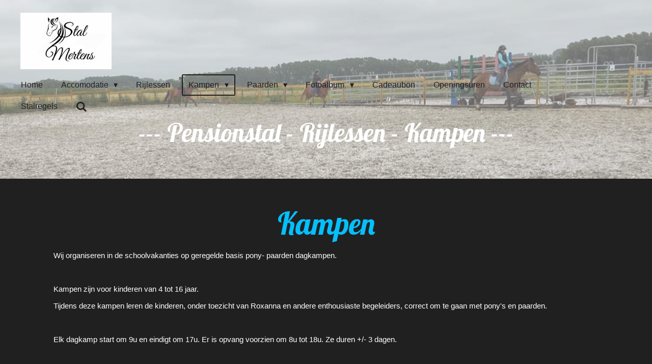

--- FILE ---
content_type: text/html; charset=UTF-8
request_url: https://www.stalmertens.be/kampen
body_size: 11817
content:
<!DOCTYPE html>
<html lang="nl-BE">
    <head>
        <meta http-equiv="Content-Type" content="text/html; charset=utf-8">
        <meta name="viewport" content="width=device-width, initial-scale=1.0, maximum-scale=5.0">
        <meta http-equiv="X-UA-Compatible" content="IE=edge">
        <link rel="canonical" href="https://www.stalmertens.be/kampen">
        <meta property="og:title" content="Kampen | stal mertens">
        <meta property="og:url" content="https://www.stalmertens.be/kampen">
        <base href="https://www.stalmertens.be/">
        <meta name="description" property="og:description" content="">
                <script nonce="1204c1f4a2e5d4e0a83a4418b8eeb614">
            
            window.JOUWWEB = window.JOUWWEB || {};
            window.JOUWWEB.application = window.JOUWWEB.application || {};
            window.JOUWWEB.application = {"backends":[{"domain":"jouwweb.nl","freeDomain":"jouwweb.site"},{"domain":"webador.com","freeDomain":"webadorsite.com"},{"domain":"webador.de","freeDomain":"webadorsite.com"},{"domain":"webador.fr","freeDomain":"webadorsite.com"},{"domain":"webador.es","freeDomain":"webadorsite.com"},{"domain":"webador.it","freeDomain":"webadorsite.com"},{"domain":"jouwweb.be","freeDomain":"jouwweb.site"},{"domain":"webador.ie","freeDomain":"webadorsite.com"},{"domain":"webador.co.uk","freeDomain":"webadorsite.com"},{"domain":"webador.at","freeDomain":"webadorsite.com"},{"domain":"webador.be","freeDomain":"webadorsite.com"},{"domain":"webador.ch","freeDomain":"webadorsite.com"},{"domain":"webador.ch","freeDomain":"webadorsite.com"},{"domain":"webador.mx","freeDomain":"webadorsite.com"},{"domain":"webador.com","freeDomain":"webadorsite.com"},{"domain":"webador.dk","freeDomain":"webadorsite.com"},{"domain":"webador.se","freeDomain":"webadorsite.com"},{"domain":"webador.no","freeDomain":"webadorsite.com"},{"domain":"webador.fi","freeDomain":"webadorsite.com"},{"domain":"webador.ca","freeDomain":"webadorsite.com"},{"domain":"webador.ca","freeDomain":"webadorsite.com"},{"domain":"webador.pl","freeDomain":"webadorsite.com"},{"domain":"webador.com.au","freeDomain":"webadorsite.com"},{"domain":"webador.nz","freeDomain":"webadorsite.com"}],"editorLocale":"nl-BE","editorTimezone":"Europe\/Brussels","editorLanguage":"nl","analytics4TrackingId":"G-E6PZPGE4QM","analyticsDimensions":[],"backendDomain":"www.jouwweb.nl","backendShortDomain":"jouwweb.nl","backendKey":"jouwweb-nl","freeWebsiteDomain":"jouwweb.site","noSsl":false,"build":{"reference":"e44b7a5"},"linkHostnames":["www.jouwweb.nl","www.webador.com","www.webador.de","www.webador.fr","www.webador.es","www.webador.it","www.jouwweb.be","www.webador.ie","www.webador.co.uk","www.webador.at","www.webador.be","www.webador.ch","fr.webador.ch","www.webador.mx","es.webador.com","www.webador.dk","www.webador.se","www.webador.no","www.webador.fi","www.webador.ca","fr.webador.ca","www.webador.pl","www.webador.com.au","www.webador.nz"],"assetsUrl":"https:\/\/assets.jwwb.nl","loginUrl":"https:\/\/www.jouwweb.nl\/inloggen","publishUrl":"https:\/\/www.jouwweb.nl\/v2\/website\/5428672\/publish-proxy","adminUserOrIp":false,"pricing":{"plans":{"lite":{"amount":"700","currency":"EUR"},"pro":{"amount":"1200","currency":"EUR"},"business":{"amount":"2400","currency":"EUR"}},"yearlyDiscount":{"price":{"amount":"0","currency":"EUR"},"ratio":0,"percent":"0%","discountPrice":{"amount":"0","currency":"EUR"},"termPricePerMonth":{"amount":"0","currency":"EUR"},"termPricePerYear":{"amount":"0","currency":"EUR"}}},"hcUrl":{"add-product-variants":"https:\/\/help.jouwweb.nl\/hc\/nl\/articles\/28594307773201","basic-vs-advanced-shipping":"https:\/\/help.jouwweb.nl\/hc\/nl\/articles\/28594268794257","html-in-head":"https:\/\/help.jouwweb.nl\/hc\/nl\/articles\/28594336422545","link-domain-name":"https:\/\/help.jouwweb.nl\/hc\/nl\/articles\/28594325307409","optimize-for-mobile":"https:\/\/help.jouwweb.nl\/hc\/nl\/articles\/28594312927121","seo":"https:\/\/help.jouwweb.nl\/hc\/nl\/sections\/28507243966737","transfer-domain-name":"https:\/\/help.jouwweb.nl\/hc\/nl\/articles\/28594325232657","website-not-secure":"https:\/\/help.jouwweb.nl\/hc\/nl\/articles\/28594252935825"}};
            window.JOUWWEB.brand = {"type":"jouwweb","name":"JouwWeb","domain":"JouwWeb.nl","supportEmail":"support@jouwweb.nl"};
                    
                window.JOUWWEB = window.JOUWWEB || {};
                window.JOUWWEB.websiteRendering = {"locale":"nl-BE","timezone":"Europe\/Brussels","routes":{"api\/upload\/product-field":"\/_api\/upload\/product-field","checkout\/cart":"\/winkelwagen","payment":"\/bestelling-afronden\/:publicOrderId","payment\/forward":"\/bestelling-afronden\/:publicOrderId\/forward","public-order":"\/bestelling\/:publicOrderId","checkout\/authorize":"\/winkelwagen\/authorize\/:gateway","wishlist":"\/verlanglijst"}};
                                                    window.JOUWWEB.website = {"id":5428672,"locale":"nl-BE","enabled":true,"title":"stal mertens","hasTitle":true,"roleOfLoggedInUser":null,"ownerLocale":"nl-BE","plan":"pro","freeWebsiteDomain":"jouwweb.site","backendKey":"jouwweb-be","currency":"EUR","defaultLocale":"nl-BE","url":"https:\/\/www.stalmertens.be\/","homepageSegmentId":23008446,"category":"website","isOffline":false,"isPublished":true,"locales":["nl-BE"],"allowed":{"ads":false,"credits":true,"externalLinks":true,"slideshow":true,"customDefaultSlideshow":true,"hostedAlbums":true,"moderators":true,"mailboxQuota":1,"statisticsVisitors":true,"statisticsDetailed":true,"statisticsMonths":1,"favicon":true,"password":true,"freeDomains":0,"freeMailAccounts":1,"canUseLanguages":false,"fileUpload":true,"legacyFontSize":false,"webshop":true,"products":10,"imageText":false,"search":true,"audioUpload":true,"videoUpload":0,"allowDangerousForms":false,"allowHtmlCode":true,"mobileBar":true,"sidebar":false,"poll":false,"allowCustomForms":true,"allowBusinessListing":true,"allowCustomAnalytics":true,"allowAccountingLink":true,"digitalProducts":false,"sitemapElement":false},"mobileBar":{"enabled":false,"theme":"accent","email":{"active":true},"location":{"active":true},"phone":{"active":true},"whatsapp":{"active":false},"social":{"active":false,"network":"facebook"}},"webshop":{"enabled":false,"currency":"EUR","taxEnabled":false,"taxInclusive":true,"vatDisclaimerVisible":false,"orderNotice":null,"orderConfirmation":null,"freeShipping":false,"freeShippingAmount":"0.00","shippingDisclaimerVisible":false,"pickupAllowed":false,"couponAllowed":false,"detailsPageAvailable":true,"socialMediaVisible":false,"termsPage":null,"termsPageUrl":null,"extraTerms":null,"pricingVisible":true,"orderButtonVisible":true,"shippingAdvanced":false,"shippingAdvancedBackEnd":false,"soldOutVisible":true,"backInStockNotificationEnabled":true,"canAddProducts":true,"nextOrderNumber":1,"allowedServicePoints":[],"sendcloudConfigured":false,"sendcloudFallbackPublicKey":"a3d50033a59b4a598f1d7ce7e72aafdf","taxExemptionAllowed":true,"invoiceComment":null,"emptyCartVisible":true,"minimumOrderPrice":null,"productNumbersEnabled":false,"wishlistEnabled":true,"hideTaxOnCart":false},"isTreatedAsWebshop":false};                            window.JOUWWEB.cart = {"products":[],"coupon":null,"shippingCountryCode":null,"shippingChoice":null,"breakdown":[]};                            window.JOUWWEB.scripts = ["website-rendering\/slideshow"];                        window.parent.JOUWWEB.colorPalette = window.JOUWWEB.colorPalette;
        </script>
                <title>Kampen | stal mertens</title>
                                                                            <meta property="og:image" content="https&#x3A;&#x2F;&#x2F;primary.jwwb.nl&#x2F;public&#x2F;w&#x2F;n&#x2F;d&#x2F;temp-fuaybfkhksitahqknrsd&#x2F;kamp-2024-high.jpg">
                                    <meta name="twitter:card" content="summary_large_image">
                        <meta property="twitter:image" content="https&#x3A;&#x2F;&#x2F;primary.jwwb.nl&#x2F;public&#x2F;w&#x2F;n&#x2F;d&#x2F;temp-fuaybfkhksitahqknrsd&#x2F;kamp-2024-high.jpg">
                                                    <script src="https://plausible.io/js/script.manual.js" nonce="1204c1f4a2e5d4e0a83a4418b8eeb614" data-turbo-track="reload" defer data-domain="shard22.jouwweb.nl"></script>
<link rel="stylesheet" type="text/css" href="https://gfonts.jwwb.nl/css?display=fallback&amp;family=Lobster%3A400%2C700%2C400italic%2C700italic" nonce="1204c1f4a2e5d4e0a83a4418b8eeb614" data-turbo-track="dynamic">
<script src="https://assets.jwwb.nl/assets/build/website-rendering/nl-BE.js?bust=d3785ddf4b6b2d1fb1dc" nonce="1204c1f4a2e5d4e0a83a4418b8eeb614" data-turbo-track="reload" defer></script>
<script src="https://assets.jwwb.nl/assets/website-rendering/runtime.7bcdd12db7efaf1559ed.js?bust=985bd64258fe2552f2b6" nonce="1204c1f4a2e5d4e0a83a4418b8eeb614" data-turbo-track="reload" defer></script>
<script src="https://assets.jwwb.nl/assets/website-rendering/103.3d75ec3708e54af67f50.js?bust=cb0aa3c978e146edbd0d" nonce="1204c1f4a2e5d4e0a83a4418b8eeb614" data-turbo-track="reload" defer></script>
<script src="https://assets.jwwb.nl/assets/website-rendering/main.c8d709f695c55a6d5f43.js?bust=168746e4336bdbd95d32" nonce="1204c1f4a2e5d4e0a83a4418b8eeb614" data-turbo-track="reload" defer></script>
<link rel="preload" href="https://assets.jwwb.nl/assets/website-rendering/styles.f78188d346eb1faf64a5.css?bust=7a6e6f2cb6becdc09bb5" as="style">
<link rel="preload" href="https://assets.jwwb.nl/assets/website-rendering/fonts/icons-website-rendering/font/website-rendering.woff2?bust=bd2797014f9452dadc8e" as="font" crossorigin>
<link rel="preconnect" href="https://gfonts.jwwb.nl">
<link rel="stylesheet" type="text/css" href="https://assets.jwwb.nl/assets/website-rendering/styles.f78188d346eb1faf64a5.css?bust=7a6e6f2cb6becdc09bb5" nonce="1204c1f4a2e5d4e0a83a4418b8eeb614" data-turbo-track="dynamic">
<link rel="preconnect" href="https://assets.jwwb.nl">
<link rel="stylesheet" type="text/css" href="https://primary.jwwb.nl/public/w/n/d/temp-fuaybfkhksitahqknrsd/style.css?bust=1761388443" nonce="1204c1f4a2e5d4e0a83a4418b8eeb614" data-turbo-track="dynamic">    </head>
    <body
        id="top"
        class="jw-is-slideshow jw-header-is-image jw-is-segment-page jw-is-frontend jw-is-no-sidebar jw-is-no-messagebar jw-is-no-touch-device jw-is-no-mobile"
                                    data-jouwweb-page="23010071"
                                                data-jouwweb-segment-id="23010071"
                                                data-jouwweb-segment-type="page"
                                                data-template-threshold="960"
                                                data-template-name="concert-banner&#x7C;plant"
                            itemscope
        itemtype="https://schema.org/WebPage"
    >
                                    <meta itemprop="url" content="https://www.stalmertens.be/kampen">
        <div class="jw-background"></div>
        <div class="jw-body">
            <div class="jw-mobile-menu jw-mobile-is-logo js-mobile-menu">
            <button
            type="button"
            class="jw-mobile-menu__button jw-mobile-search-button"
            aria-label="Zoek binnen website"
        >
            <span class="jw-icon-search"></span>
        </button>
        <div class="jw-mobile-header jw-mobile-header--image">
        <a            class="jw-mobile-header-content"
                            href="/"
                        >
                            <img class="jw-mobile-logo jw-mobile-logo--landscape" src="https://primary.jwwb.nl/public/w/n/d/temp-fuaybfkhksitahqknrsd/image-high.png?enable-io=true&amp;enable=upscale&amp;height=70" srcset="https://primary.jwwb.nl/public/w/n/d/temp-fuaybfkhksitahqknrsd/image-high.png?enable-io=true&amp;enable=upscale&amp;height=70 1x, https://primary.jwwb.nl/public/w/n/d/temp-fuaybfkhksitahqknrsd/image-high.png?enable-io=true&amp;enable=upscale&amp;height=140&amp;quality=70 2x" alt="stal mertens" title="stal mertens">                                </a>
    </div>

    
            <button
            type="button"
            class="jw-mobile-menu__button jw-mobile-toggle"
            aria-label="Open / sluit menu"
        >
            <span class="jw-icon-burger"></span>
        </button>
    </div>
    <div class="jw-mobile-menu-search jw-mobile-menu-search--hidden">
        <form
            action="/zoeken"
            method="get"
            class="jw-mobile-menu-search__box"
        >
            <input
                type="text"
                name="q"
                value=""
                placeholder="Zoeken..."
                class="jw-mobile-menu-search__input"
            >
            <button type="submit" class="jw-btn jw-btn--style-flat jw-mobile-menu-search__button">
                <span class="website-rendering-icon-search"></span>
            </button>
            <button type="button" class="jw-btn jw-btn--style-flat jw-mobile-menu-search__button js-cancel-search">
                <span class="website-rendering-icon-cancel"></span>
            </button>
        </form>
    </div>
            <header class="header-wrap js-topbar-content-container js-fixed-header-container">
        <div class="header-wrap__inner">
        <div class="header">
            <div class="jw-header-logo">
            <div
    id="jw-header-image-container"
    class="jw-header jw-header-image jw-header-image-toggle"
    style="flex-basis: 179px; max-width: 179px; flex-shrink: 1;"
>
            <a href="/">
        <img id="jw-header-image" data-image-id="130056085" srcset="https://primary.jwwb.nl/public/w/n/d/temp-fuaybfkhksitahqknrsd/image-high.png?enable-io=true&amp;width=179 179w, https://primary.jwwb.nl/public/w/n/d/temp-fuaybfkhksitahqknrsd/image-high.png?enable-io=true&amp;width=358 358w" class="jw-header-image" title="stal mertens" style="" sizes="179px" width="179" height="111" intrinsicsize="179.00 x 111.00" alt="stal mertens">                </a>
    </div>
        <div
    class="jw-header jw-header-title-container jw-header-text jw-header-text-toggle"
    data-stylable="true"
>
    <a        id="jw-header-title"
        class="jw-header-title"
                    href="/"
            >
        stal mertens    </a>
</div>
</div>
        </div>
        <nav class="menu jw-menu-copy">
            <ul
    id="jw-menu"
    class="jw-menu jw-menu-horizontal"
            >
            <li
    class="jw-menu-item"
>
        <a        class="jw-menu-link"
        href="/"                                            data-page-link-id="23008446"
                            >
                <span class="">
            Home        </span>
            </a>
                </li>
            <li
    class="jw-menu-item jw-menu-has-submenu"
>
        <a        class="jw-menu-link"
        href="/accomodatie"                                            data-page-link-id="23010068"
                            >
                <span class="">
            Accomodatie        </span>
                    <span class="jw-arrow jw-arrow-toplevel"></span>
            </a>
                    <ul
            class="jw-submenu"
                    >
                            <li
    class="jw-menu-item"
>
        <a        class="jw-menu-link"
        href="/accomodatie/stallen"                                            data-page-link-id="23010242"
                            >
                <span class="">
            Stallen        </span>
            </a>
                </li>
                            <li
    class="jw-menu-item"
>
        <a        class="jw-menu-link"
        href="/accomodatie/piste"                                            data-page-link-id="23010245"
                            >
                <span class="">
            Piste        </span>
            </a>
                </li>
                            <li
    class="jw-menu-item"
>
        <a        class="jw-menu-link"
        href="/accomodatie/weides"                                            data-page-link-id="23010247"
                            >
                <span class="">
            Weides        </span>
            </a>
                </li>
                            <li
    class="jw-menu-item"
>
        <a        class="jw-menu-link"
        href="/accomodatie/paddock-longeerpiste"                                            data-page-link-id="23010252"
                            >
                <span class="">
            Paddock / Longeerpiste        </span>
            </a>
                </li>
                            <li
    class="jw-menu-item"
>
        <a        class="jw-menu-link"
        href="/accomodatie/wasplaats-buiten"                                            data-page-link-id="23010249"
                            >
                <span class="">
            Wasplaats buiten        </span>
            </a>
                </li>
                            <li
    class="jw-menu-item"
>
        <a        class="jw-menu-link"
        href="/accomodatie/wasplaats-binnen"                                            data-page-link-id="23010256"
                            >
                <span class="">
            Wasplaats binnen        </span>
            </a>
                </li>
                    </ul>
        </li>
            <li
    class="jw-menu-item"
>
        <a        class="jw-menu-link"
        href="/rijlessen"                                            data-page-link-id="23010069"
                            >
                <span class="">
            Rijlessen        </span>
            </a>
                </li>
            <li
    class="jw-menu-item jw-menu-has-submenu jw-menu-is-active"
>
        <a        class="jw-menu-link js-active-menu-item"
        href="/kampen"                                            data-page-link-id="23010071"
                            >
                <span class="">
            Kampen        </span>
                    <span class="jw-arrow jw-arrow-toplevel"></span>
            </a>
                    <ul
            class="jw-submenu"
                    >
                            <li
    class="jw-menu-item"
>
        <a        class="jw-menu-link"
        href="/kampen/datum-kampen-prijzen"                                            data-page-link-id="23012439"
                            >
                <span class="">
            Datum kampen + prijzen        </span>
            </a>
                </li>
                            <li
    class="jw-menu-item"
>
        <a        class="jw-menu-link"
        href="/kampen/inschrijvingsformulier"                                            data-page-link-id="23012888"
                            >
                <span class="">
            Inschrijvingsformulier        </span>
            </a>
                </li>
                    </ul>
        </li>
            <li
    class="jw-menu-item jw-menu-has-submenu"
>
        <a        class="jw-menu-link"
        href="/paarden"                                            data-page-link-id="23010073"
                            >
                <span class="">
            Paarden        </span>
                    <span class="jw-arrow jw-arrow-toplevel"></span>
            </a>
                    <ul
            class="jw-submenu"
                    >
                            <li
    class="jw-menu-item"
>
        <a        class="jw-menu-link"
        href="/paarden/utopia-m-1"                                            data-page-link-id="23011092"
                            >
                <span class="">
            Utopia M.        </span>
            </a>
                </li>
                            <li
    class="jw-menu-item"
>
        <a        class="jw-menu-link"
        href="/paarden/el-equador"                                            data-page-link-id="23011096"
                            >
                <span class="">
            El Equador        </span>
            </a>
                </li>
                            <li
    class="jw-menu-item"
>
        <a        class="jw-menu-link"
        href="/paarden/akandy"                                            data-page-link-id="23011167"
                            >
                <span class="">
            Akandy        </span>
            </a>
                </li>
                            <li
    class="jw-menu-item"
>
        <a        class="jw-menu-link"
        href="/paarden/lotus"                                            data-page-link-id="23011100"
                            >
                <span class="">
            Lotus        </span>
            </a>
                </li>
                            <li
    class="jw-menu-item"
>
        <a        class="jw-menu-link"
        href="/paarden/black-beauty"                                            data-page-link-id="23011105"
                            >
                <span class="">
            Black Beauty        </span>
            </a>
                </li>
                            <li
    class="jw-menu-item"
>
        <a        class="jw-menu-link"
        href="/paarden/farewell"                                            data-page-link-id="23011115"
                            >
                <span class="">
            Farewell        </span>
            </a>
                </li>
                            <li
    class="jw-menu-item"
>
        <a        class="jw-menu-link"
        href="/paarden/galicia-shadow"                                            data-page-link-id="23011123"
                            >
                <span class="">
            Galicia Shadow        </span>
            </a>
                </li>
                            <li
    class="jw-menu-item"
>
        <a        class="jw-menu-link"
        href="/paarden/broadway-delo"                                            data-page-link-id="23011124"
                            >
                <span class="">
            Broadway Delo        </span>
            </a>
                </li>
                            <li
    class="jw-menu-item"
>
        <a        class="jw-menu-link"
        href="/paarden/magnificent-nugget"                                            data-page-link-id="23011131"
                            >
                <span class="">
            Magnificent Nugget        </span>
            </a>
                </li>
                            <li
    class="jw-menu-item"
>
        <a        class="jw-menu-link"
        href="/paarden/triton-ii"                                            data-page-link-id="23011128"
                            >
                <span class="">
            Triton II        </span>
            </a>
                </li>
                            <li
    class="jw-menu-item"
>
        <a        class="jw-menu-link"
        href="/paarden/ozzy"                                            data-page-link-id="23011132"
                            >
                <span class="">
            Ozzy        </span>
            </a>
                </li>
                            <li
    class="jw-menu-item"
>
        <a        class="jw-menu-link"
        href="/paarden/mora"                                            data-page-link-id="23011135"
                            >
                <span class="">
            Mora        </span>
            </a>
                </li>
                            <li
    class="jw-menu-item"
>
        <a        class="jw-menu-link"
        href="/paarden/cavallina"                                            data-page-link-id="23011138"
                            >
                <span class="">
            Cavallina        </span>
            </a>
                </li>
                            <li
    class="jw-menu-item"
>
        <a        class="jw-menu-link"
        href="/paarden/la-primavera"                                            data-page-link-id="23011137"
                            >
                <span class="">
            La Primavera        </span>
            </a>
                </li>
                            <li
    class="jw-menu-item"
>
        <a        class="jw-menu-link"
        href="/paarden/portofina"                                            data-page-link-id="23011139"
                            >
                <span class="">
            Portofina        </span>
            </a>
                </li>
                            <li
    class="jw-menu-item"
>
        <a        class="jw-menu-link"
        href="/paarden/valtellina"                                            data-page-link-id="23011142"
                            >
                <span class="">
            Valtellina        </span>
            </a>
                </li>
                            <li
    class="jw-menu-item"
>
        <a        class="jw-menu-link"
        href="/paarden/pennsylvania"                                            data-page-link-id="23011146"
                            >
                <span class="">
            Pennsylvania        </span>
            </a>
                </li>
                            <li
    class="jw-menu-item"
>
        <a        class="jw-menu-link"
        href="/paarden/tommy"                                            data-page-link-id="26854825"
                            >
                <span class="">
            Tommy        </span>
            </a>
                </li>
                            <li
    class="jw-menu-item"
>
        <a        class="jw-menu-link"
        href="/paarden/caractacus"                                            data-page-link-id="26854830"
                            >
                <span class="">
            Caractacus        </span>
            </a>
                </li>
                            <li
    class="jw-menu-item"
>
        <a        class="jw-menu-link"
        href="/paarden/hengelhoef-star"                                            data-page-link-id="30151587"
                            >
                <span class="">
            Hengelhoef Star        </span>
            </a>
                </li>
                    </ul>
        </li>
            <li
    class="jw-menu-item jw-menu-has-submenu"
>
        <a        class="jw-menu-link"
        href="/fotoalbum"                                            data-page-link-id="23010078"
                            >
                <span class="">
            Fotoalbum        </span>
                    <span class="jw-arrow jw-arrow-toplevel"></span>
            </a>
                    <ul
            class="jw-submenu"
                    >
                            <li
    class="jw-menu-item"
>
        <a        class="jw-menu-link"
        href="/fotoalbum/winterbeelden"                                            data-page-link-id="23011401"
                            >
                <span class="">
            Winterbeelden        </span>
            </a>
                </li>
                            <li
    class="jw-menu-item"
>
        <a        class="jw-menu-link"
        href="/fotoalbum/springles"                                            data-page-link-id="23011402"
                            >
                <span class="">
            Springles        </span>
            </a>
                </li>
                            <li
    class="jw-menu-item"
>
        <a        class="jw-menu-link"
        href="/fotoalbum/zomerkamp-2021"                                            data-page-link-id="23011409"
                            >
                <span class="">
            Zomerkamp 2021        </span>
            </a>
                </li>
                            <li
    class="jw-menu-item"
>
        <a        class="jw-menu-link"
        href="/fotoalbum/zomerkamp-2022"                                            data-page-link-id="23011416"
                            >
                <span class="">
            Zomerkamp 2022        </span>
            </a>
                </li>
                            <li
    class="jw-menu-item"
>
        <a        class="jw-menu-link"
        href="/fotoalbum/zomerkamp-2023"                                            data-page-link-id="23011422"
                            >
                <span class="">
            Zomerkamp 2023        </span>
            </a>
                </li>
                            <li
    class="jw-menu-item"
>
        <a        class="jw-menu-link"
        href="/fotoalbum/zomerkamp-2024"                                            data-page-link-id="23011424"
                            >
                <span class="">
            Zomerkamp 2024        </span>
            </a>
                </li>
                            <li
    class="jw-menu-item"
>
        <a        class="jw-menu-link"
        href="/fotoalbum/springstage-2024"                                            data-page-link-id="23011434"
                            >
                <span class="">
            Springstage 2024        </span>
            </a>
                </li>
                            <li
    class="jw-menu-item"
>
        <a        class="jw-menu-link"
        href="/fotoalbum/springdag-2025"                                            data-page-link-id="27711416"
                            >
                <span class="">
            Springdag 2025        </span>
            </a>
                </li>
                    </ul>
        </li>
            <li
    class="jw-menu-item"
>
        <a        class="jw-menu-link"
        href="/cadeaubon"                                            data-page-link-id="23010079"
                            >
                <span class="">
            Cadeaubon        </span>
            </a>
                </li>
            <li
    class="jw-menu-item"
>
        <a        class="jw-menu-link"
        href="/openingsuren"                                            data-page-link-id="23010086"
                            >
                <span class="">
            Openingsuren        </span>
            </a>
                </li>
            <li
    class="jw-menu-item"
>
        <a        class="jw-menu-link"
        href="/contact"                                            data-page-link-id="23010088"
                            >
                <span class="">
            Contact        </span>
            </a>
                </li>
            <li
    class="jw-menu-item"
>
        <a        class="jw-menu-link"
        href="/stalregels"                                            data-page-link-id="23010090"
                            >
                <span class="">
            Stalregels        </span>
            </a>
                </li>
            <li
    class="jw-menu-item jw-menu-search-item"
>
        <button        class="jw-menu-link jw-menu-link--icon jw-text-button"
                                                                    title="Zoeken"
            >
                                <span class="website-rendering-icon-search"></span>
                            <span class="hidden-desktop-horizontal-menu">
            Zoeken        </span>
            </button>
                
            <div class="jw-popover-container jw-popover-container--inline is-hidden">
                <div class="jw-popover-backdrop"></div>
                <div class="jw-popover">
                    <div class="jw-popover__arrow"></div>
                    <div class="jw-popover__content jw-section-white">
                        <form  class="jw-search" action="/zoeken" method="get">
                            
                            <input class="jw-search__input" type="text" name="q" value="" placeholder="Zoeken..." >
                            <button class="jw-search__submit" type="submit">
                                <span class="website-rendering-icon-search"></span>
                            </button>
                        </form>
                    </div>
                </div>
            </div>
                        </li>
    
    </ul>

    <script nonce="1204c1f4a2e5d4e0a83a4418b8eeb614" id="jw-mobile-menu-template" type="text/template">
        <ul id="jw-menu" class="jw-menu jw-menu-horizontal">
                            <li
    class="jw-menu-item"
>
        <a        class="jw-menu-link"
        href="/"                                            data-page-link-id="23008446"
                            >
                <span class="">
            Home        </span>
            </a>
                </li>
                            <li
    class="jw-menu-item jw-menu-has-submenu"
>
        <a        class="jw-menu-link"
        href="/accomodatie"                                            data-page-link-id="23010068"
                            >
                <span class="">
            Accomodatie        </span>
                    <span class="jw-arrow jw-arrow-toplevel"></span>
            </a>
                    <ul
            class="jw-submenu"
                    >
                            <li
    class="jw-menu-item"
>
        <a        class="jw-menu-link"
        href="/accomodatie/stallen"                                            data-page-link-id="23010242"
                            >
                <span class="">
            Stallen        </span>
            </a>
                </li>
                            <li
    class="jw-menu-item"
>
        <a        class="jw-menu-link"
        href="/accomodatie/piste"                                            data-page-link-id="23010245"
                            >
                <span class="">
            Piste        </span>
            </a>
                </li>
                            <li
    class="jw-menu-item"
>
        <a        class="jw-menu-link"
        href="/accomodatie/weides"                                            data-page-link-id="23010247"
                            >
                <span class="">
            Weides        </span>
            </a>
                </li>
                            <li
    class="jw-menu-item"
>
        <a        class="jw-menu-link"
        href="/accomodatie/paddock-longeerpiste"                                            data-page-link-id="23010252"
                            >
                <span class="">
            Paddock / Longeerpiste        </span>
            </a>
                </li>
                            <li
    class="jw-menu-item"
>
        <a        class="jw-menu-link"
        href="/accomodatie/wasplaats-buiten"                                            data-page-link-id="23010249"
                            >
                <span class="">
            Wasplaats buiten        </span>
            </a>
                </li>
                            <li
    class="jw-menu-item"
>
        <a        class="jw-menu-link"
        href="/accomodatie/wasplaats-binnen"                                            data-page-link-id="23010256"
                            >
                <span class="">
            Wasplaats binnen        </span>
            </a>
                </li>
                    </ul>
        </li>
                            <li
    class="jw-menu-item"
>
        <a        class="jw-menu-link"
        href="/rijlessen"                                            data-page-link-id="23010069"
                            >
                <span class="">
            Rijlessen        </span>
            </a>
                </li>
                            <li
    class="jw-menu-item jw-menu-has-submenu jw-menu-is-active"
>
        <a        class="jw-menu-link js-active-menu-item"
        href="/kampen"                                            data-page-link-id="23010071"
                            >
                <span class="">
            Kampen        </span>
                    <span class="jw-arrow jw-arrow-toplevel"></span>
            </a>
                    <ul
            class="jw-submenu"
                    >
                            <li
    class="jw-menu-item"
>
        <a        class="jw-menu-link"
        href="/kampen/datum-kampen-prijzen"                                            data-page-link-id="23012439"
                            >
                <span class="">
            Datum kampen + prijzen        </span>
            </a>
                </li>
                            <li
    class="jw-menu-item"
>
        <a        class="jw-menu-link"
        href="/kampen/inschrijvingsformulier"                                            data-page-link-id="23012888"
                            >
                <span class="">
            Inschrijvingsformulier        </span>
            </a>
                </li>
                    </ul>
        </li>
                            <li
    class="jw-menu-item jw-menu-has-submenu"
>
        <a        class="jw-menu-link"
        href="/paarden"                                            data-page-link-id="23010073"
                            >
                <span class="">
            Paarden        </span>
                    <span class="jw-arrow jw-arrow-toplevel"></span>
            </a>
                    <ul
            class="jw-submenu"
                    >
                            <li
    class="jw-menu-item"
>
        <a        class="jw-menu-link"
        href="/paarden/utopia-m-1"                                            data-page-link-id="23011092"
                            >
                <span class="">
            Utopia M.        </span>
            </a>
                </li>
                            <li
    class="jw-menu-item"
>
        <a        class="jw-menu-link"
        href="/paarden/el-equador"                                            data-page-link-id="23011096"
                            >
                <span class="">
            El Equador        </span>
            </a>
                </li>
                            <li
    class="jw-menu-item"
>
        <a        class="jw-menu-link"
        href="/paarden/akandy"                                            data-page-link-id="23011167"
                            >
                <span class="">
            Akandy        </span>
            </a>
                </li>
                            <li
    class="jw-menu-item"
>
        <a        class="jw-menu-link"
        href="/paarden/lotus"                                            data-page-link-id="23011100"
                            >
                <span class="">
            Lotus        </span>
            </a>
                </li>
                            <li
    class="jw-menu-item"
>
        <a        class="jw-menu-link"
        href="/paarden/black-beauty"                                            data-page-link-id="23011105"
                            >
                <span class="">
            Black Beauty        </span>
            </a>
                </li>
                            <li
    class="jw-menu-item"
>
        <a        class="jw-menu-link"
        href="/paarden/farewell"                                            data-page-link-id="23011115"
                            >
                <span class="">
            Farewell        </span>
            </a>
                </li>
                            <li
    class="jw-menu-item"
>
        <a        class="jw-menu-link"
        href="/paarden/galicia-shadow"                                            data-page-link-id="23011123"
                            >
                <span class="">
            Galicia Shadow        </span>
            </a>
                </li>
                            <li
    class="jw-menu-item"
>
        <a        class="jw-menu-link"
        href="/paarden/broadway-delo"                                            data-page-link-id="23011124"
                            >
                <span class="">
            Broadway Delo        </span>
            </a>
                </li>
                            <li
    class="jw-menu-item"
>
        <a        class="jw-menu-link"
        href="/paarden/magnificent-nugget"                                            data-page-link-id="23011131"
                            >
                <span class="">
            Magnificent Nugget        </span>
            </a>
                </li>
                            <li
    class="jw-menu-item"
>
        <a        class="jw-menu-link"
        href="/paarden/triton-ii"                                            data-page-link-id="23011128"
                            >
                <span class="">
            Triton II        </span>
            </a>
                </li>
                            <li
    class="jw-menu-item"
>
        <a        class="jw-menu-link"
        href="/paarden/ozzy"                                            data-page-link-id="23011132"
                            >
                <span class="">
            Ozzy        </span>
            </a>
                </li>
                            <li
    class="jw-menu-item"
>
        <a        class="jw-menu-link"
        href="/paarden/mora"                                            data-page-link-id="23011135"
                            >
                <span class="">
            Mora        </span>
            </a>
                </li>
                            <li
    class="jw-menu-item"
>
        <a        class="jw-menu-link"
        href="/paarden/cavallina"                                            data-page-link-id="23011138"
                            >
                <span class="">
            Cavallina        </span>
            </a>
                </li>
                            <li
    class="jw-menu-item"
>
        <a        class="jw-menu-link"
        href="/paarden/la-primavera"                                            data-page-link-id="23011137"
                            >
                <span class="">
            La Primavera        </span>
            </a>
                </li>
                            <li
    class="jw-menu-item"
>
        <a        class="jw-menu-link"
        href="/paarden/portofina"                                            data-page-link-id="23011139"
                            >
                <span class="">
            Portofina        </span>
            </a>
                </li>
                            <li
    class="jw-menu-item"
>
        <a        class="jw-menu-link"
        href="/paarden/valtellina"                                            data-page-link-id="23011142"
                            >
                <span class="">
            Valtellina        </span>
            </a>
                </li>
                            <li
    class="jw-menu-item"
>
        <a        class="jw-menu-link"
        href="/paarden/pennsylvania"                                            data-page-link-id="23011146"
                            >
                <span class="">
            Pennsylvania        </span>
            </a>
                </li>
                            <li
    class="jw-menu-item"
>
        <a        class="jw-menu-link"
        href="/paarden/tommy"                                            data-page-link-id="26854825"
                            >
                <span class="">
            Tommy        </span>
            </a>
                </li>
                            <li
    class="jw-menu-item"
>
        <a        class="jw-menu-link"
        href="/paarden/caractacus"                                            data-page-link-id="26854830"
                            >
                <span class="">
            Caractacus        </span>
            </a>
                </li>
                            <li
    class="jw-menu-item"
>
        <a        class="jw-menu-link"
        href="/paarden/hengelhoef-star"                                            data-page-link-id="30151587"
                            >
                <span class="">
            Hengelhoef Star        </span>
            </a>
                </li>
                    </ul>
        </li>
                            <li
    class="jw-menu-item jw-menu-has-submenu"
>
        <a        class="jw-menu-link"
        href="/fotoalbum"                                            data-page-link-id="23010078"
                            >
                <span class="">
            Fotoalbum        </span>
                    <span class="jw-arrow jw-arrow-toplevel"></span>
            </a>
                    <ul
            class="jw-submenu"
                    >
                            <li
    class="jw-menu-item"
>
        <a        class="jw-menu-link"
        href="/fotoalbum/winterbeelden"                                            data-page-link-id="23011401"
                            >
                <span class="">
            Winterbeelden        </span>
            </a>
                </li>
                            <li
    class="jw-menu-item"
>
        <a        class="jw-menu-link"
        href="/fotoalbum/springles"                                            data-page-link-id="23011402"
                            >
                <span class="">
            Springles        </span>
            </a>
                </li>
                            <li
    class="jw-menu-item"
>
        <a        class="jw-menu-link"
        href="/fotoalbum/zomerkamp-2021"                                            data-page-link-id="23011409"
                            >
                <span class="">
            Zomerkamp 2021        </span>
            </a>
                </li>
                            <li
    class="jw-menu-item"
>
        <a        class="jw-menu-link"
        href="/fotoalbum/zomerkamp-2022"                                            data-page-link-id="23011416"
                            >
                <span class="">
            Zomerkamp 2022        </span>
            </a>
                </li>
                            <li
    class="jw-menu-item"
>
        <a        class="jw-menu-link"
        href="/fotoalbum/zomerkamp-2023"                                            data-page-link-id="23011422"
                            >
                <span class="">
            Zomerkamp 2023        </span>
            </a>
                </li>
                            <li
    class="jw-menu-item"
>
        <a        class="jw-menu-link"
        href="/fotoalbum/zomerkamp-2024"                                            data-page-link-id="23011424"
                            >
                <span class="">
            Zomerkamp 2024        </span>
            </a>
                </li>
                            <li
    class="jw-menu-item"
>
        <a        class="jw-menu-link"
        href="/fotoalbum/springstage-2024"                                            data-page-link-id="23011434"
                            >
                <span class="">
            Springstage 2024        </span>
            </a>
                </li>
                            <li
    class="jw-menu-item"
>
        <a        class="jw-menu-link"
        href="/fotoalbum/springdag-2025"                                            data-page-link-id="27711416"
                            >
                <span class="">
            Springdag 2025        </span>
            </a>
                </li>
                    </ul>
        </li>
                            <li
    class="jw-menu-item"
>
        <a        class="jw-menu-link"
        href="/cadeaubon"                                            data-page-link-id="23010079"
                            >
                <span class="">
            Cadeaubon        </span>
            </a>
                </li>
                            <li
    class="jw-menu-item"
>
        <a        class="jw-menu-link"
        href="/openingsuren"                                            data-page-link-id="23010086"
                            >
                <span class="">
            Openingsuren        </span>
            </a>
                </li>
                            <li
    class="jw-menu-item"
>
        <a        class="jw-menu-link"
        href="/contact"                                            data-page-link-id="23010088"
                            >
                <span class="">
            Contact        </span>
            </a>
                </li>
                            <li
    class="jw-menu-item"
>
        <a        class="jw-menu-link"
        href="/stalregels"                                            data-page-link-id="23010090"
                            >
                <span class="">
            Stalregels        </span>
            </a>
                </li>
            
                    </ul>
    </script>
        </nav>
    </div>
</header>
<div
    id="jw-slideshow"
    class="jw-slideshow jw-slideshow-toggle jw-slideshow--height-ratio banner-md"
    data-pause="7000"
    data-autoplay="1"
    data-transition="horizontal"
    data-ratio="0.46"
>
                    <div class="bx-wrapper"><div class="bx-viewport">
        <ul>
                    <li class="jw-slideshow-slide">
    <div data-key="0" data-text="--- Pensionstal - Rijlessen - Kampen ---" data-subtext="Hier een opmerkelijke zin die opvalt" data-buttontext="" data-buttontarget="_self" data-backdrop="1" data-layout="text" style="background-position: 50% 50%; background-image: url(&#039;https://primary.jwwb.nl/public/w/n/d/temp-fuaybfkhksitahqknrsd/image-standard-an00fr.png?enable-io=true&amp;fit=bounds&amp;width=1920&amp;height=1920&#039;);" data-background-position-x="0.5" data-background-position-y="0.5" class="jw-slideshow-slide-content jw-slideshow-slide-content--display-cover jw-slideshow-slide-content--backdrop jw-slideshow-slide-content--captions">                            <div class="jw-slideshow-slide-backdrop"></div>
                        <div class="bx-caption-wrapper jw-slideshow-slide-align-center">
            <div class="bx-caption">
                <div class="jw-slideshow-title">--- Pensionstal - Rijlessen - Kampen ---</div>
                                            </div>
        </div>
    </div>
</li>

            </ul>
            </div></div>
        <div class="jw-slideshow__scroll-arrow">
        <i class="website-rendering-icon-down-open-big"></i>
    </div>
    <style>
                .jw-slideshow-slide-content {
            min-height: 46vh;
        }
        @media screen and (min-height: 1200px) {
            .jw-slideshow-slide-content {
                min-height: 552px;
            }
        }
            </style>
</div>

<script nonce="1204c1f4a2e5d4e0a83a4418b8eeb614">
    JOUWWEB.templateConfig = {
        header: {
            selector: '.header-wrap__inner',
            mobileSelector: '.jw-mobile-menu',
            updatePusher: function (topHeight) {
                var $sliderStyle = $('#sliderStyle');

                if ($sliderStyle.length === 0) {
                    $sliderStyle = $('<style />')
                        .attr('id', 'sliderStyle')
                        .appendTo(document.body);
                }

                // Header height without mobile bar
                var headerHeight = $('.header-wrap__inner').outerHeight();

                var paddingTop = topHeight;
                var paddingBottom = Math.min(headerHeight * (2/3), 60);
                $sliderStyle.html(
                    '.jw-slideshow-slide-content {' +
                    '    padding-top: ' + paddingTop + 'px;' +
                    '    padding-bottom: ' + paddingBottom + 'px;' +
                    '}' +
                    '.bx-controls-direction {' +
                    '    margin-top: ' + ((paddingTop - paddingBottom) / 2) + 'px;' +
                    '}'
                );

                // make sure slider also gets correct height (because of the added padding)
                $('.jw-slideshow-slide[aria-hidden=false]').each(function (index) {
                    var $this = $(this);
                    topHeight = $this.outerHeight() > topHeight ? $this.outerHeight() : topHeight;
                    $this.closest('.bx-viewport').css({
                        height: topHeight + 'px',
                    });
                });

                // If a page has a message-bar, offset the mobile nav.
                const $messageBar = $('.message-bar');
                if ($messageBar.length > 0) {
                    $('.js-mobile-menu, .jw-menu-clone').css('top', $messageBar.outerHeight());
                }
            },
        },
        mainContentOffset: function () {
            const $body = $('body');

            function measureAffixedHeaderHeight() {
                const $headerWrap = $('.header-wrap');
                const $headerWrapInner = $('.header-wrap__inner');

                // Early return if header is already affixed
                if ($body.hasClass('jw-is-header-affix')) {
                    return $headerWrap.height();
                }

                // Switch to affixed header (without transition)
                $headerWrapInner.css('transition', 'none');
                $body.addClass('jw-is-header-affix');

                // Measure affixed header height
                const headerHeight = $headerWrap.height();

                // Switch back to unaffixed header (without transition)
                $body.removeClass('jw-is-header-affix');
                $headerWrap.height(); // force reflow
                $headerWrapInner.css('transition', '');

                return headerHeight;
            }

            const headerHeight = measureAffixedHeaderHeight();
            return $('.main-content').offset().top - ($body.hasClass('jw-menu-is-mobile') ? 0 : headerHeight);
        },
    };
</script>
<div class="main-content">
    
<main class="block-content">
    <div data-section-name="content" class="jw-section jw-section-content jw-responsive">
        <div
    id="jw-element-381486827"
    data-jw-element-id="381486827"
        class="jw-tree-node jw-element jw-strip-root jw-tree-container jw-node-is-first-child jw-node-is-last-child"
>
    <div
    id="jw-element-381486829"
    data-jw-element-id="381486829"
        class="jw-tree-node jw-element jw-strip jw-tree-container jw-strip--default jw-strip--style-color jw-strip--color-default jw-strip--padding-both jw-node-is-first-child jw-strip--primary jw-node-is-last-child"
>
    <div class="jw-strip__content-container"><div class="jw-strip__content jw-responsive">
                    <div
    id="jw-element-381510761"
    data-jw-element-id="381510761"
        class="jw-tree-node jw-element jw-image-text jw-node-is-first-child"
>
    <div class="jw-element-imagetext-text">
            <h1 class="jw-heading-200" style="text-align: center;">Kampen</h1>    </div>
</div><div
    id="jw-element-381530414"
    data-jw-element-id="381530414"
        class="jw-tree-node jw-element jw-image-text"
>
    <div class="jw-element-imagetext-text">
            <p><span>Wij organiseren in de schoolvakanties op geregelde basis pony- paarden dagkampen.&nbsp;</span><span>&nbsp;</span></p>
<p>&nbsp;</p>
<p><span>Kampen zijn voor kinderen van 4 tot 16 jaar.</span></p>
<p><span>Tijdens deze kampen leren de kinderen, onder toezicht van Roxanna en andere enthousiaste begeleiders, correct om te gaan met pony's en paarden.</span></p>
<p>&nbsp;</p>
<p><span>Elk dagkamp start om 9u en eindigt om 17u. Er is opvang voorzien om 8u tot 18u. Ze duren +/- 3 dagen.&nbsp;</span></p>
<p>&nbsp;</p>
<h3 class="jw-heading-70"><span style="text-decoration: underline;"><span style="color: #00bffe; text-decoration: underline;">Op dagkamp:</span></span></h3>
<ul>
<li><span>Lunch en drank dienen zelf voorzien, labelen (frigo geplaatst) en worden meegebracht in een afsluitbare rugzak.</span></li>
<li><span>4uurtje inbegrepen in de prijs. Water is steeds beschikbaar.</span></li>
<li><span>Gelieve aangepaste kledij te voorzien: rijkledij (tok is verplicht, fietshelm mag ook), een rijbroek (legging of jogging is het beste alternatief), laarzen of sportschoenen. Er worden g&eacute;&eacute;n tokken of laarzen uitgeleend.</span></li>
<li><span>Ouders dienen tevens hun kinderen te voorzien van een jas, regenjas, reservekledij en zonnecr&egrave;me zodat de kinderen op alle weersomstandigheden zijn voorzien.</span></li>
<li><span>Alle activiteiten vinden buiten plaats.</span></li>
<li><span>Alle ruiters dienen verzekerd te zijn.</span></li>
</ul>    </div>
</div><div
    id="jw-element-381530852"
    data-jw-element-id="381530852"
        class="jw-tree-node jw-element jw-columns jw-tree-container jw-tree-horizontal jw-columns--mode-flex"
>
    <div
    id="jw-element-381530854"
    data-jw-element-id="381530854"
            style="width: 50%"
        class="jw-tree-node jw-element jw-column jw-tree-container jw-node-is-first-child jw-responsive lt540 lt600 lt640 lt800"
>
    <div
    id="jw-element-381530883"
    data-jw-element-id="381530883"
        class="jw-tree-node jw-element jw-image-text jw-node-is-first-child jw-node-is-last-child"
>
    <div class="jw-element-imagetext-text">
            <h3 class="jw-heading-70"><span style="text-decoration: underline;"><span style="color: #00bffe; text-decoration: underline;">Wat doen we?</span></span></h3>
<ul>
<li><span>2x daags paardrijden</span></li>
<li><span>paardenweetjes in spelvorm</span></li>
<li><span>Onderhouden van stallen</span></li>
<li><span>Poetsen, Op- en afzadelen</span></li>
<li><span>Toiletteren</span></li>
<li><span>Voltige</span></li>
<li><span>...</span></li>
</ul>    </div>
</div></div><div
    id="jw-element-381530855"
    data-jw-element-id="381530855"
            style="width: 50%"
        class="jw-tree-node jw-element jw-column jw-tree-container jw-node-is-last-child jw-responsive lt540 lt600 lt640 lt800"
>
    <div
    id="jw-element-381530995"
    data-jw-element-id="381530995"
        class="jw-tree-node jw-element jw-image jw-node-is-first-child jw-node-is-last-child"
>
    <div
    class="jw-intent jw-element-image jw-element-content jw-element-image-is-left"
            style="width: 174px;"
    >
            
        
                <picture
            class="jw-element-image__image-wrapper jw-image-is-square jw-intrinsic"
            style="padding-top: 143.0314%;"
        >
                                            <img class="jw-element-image__image jw-intrinsic__item" style="--jw-element-image--pan-x: 0.5; --jw-element-image--pan-y: 0.5;" alt="" src="https://primary.jwwb.nl/public/w/n/d/temp-fuaybfkhksitahqknrsd/kamp-2024-standard.jpg" srcset="https://primary.jwwb.nl/public/w/n/d/temp-fuaybfkhksitahqknrsd/kamp-2024-high.jpg?enable-io=true&amp;width=96 96w, https://primary.jwwb.nl/public/w/n/d/temp-fuaybfkhksitahqknrsd/kamp-2024-high.jpg?enable-io=true&amp;width=147 147w, https://primary.jwwb.nl/public/w/n/d/temp-fuaybfkhksitahqknrsd/kamp-2024-high.jpg?enable-io=true&amp;width=226 226w, https://primary.jwwb.nl/public/w/n/d/temp-fuaybfkhksitahqknrsd/kamp-2024-high.jpg?enable-io=true&amp;width=347 347w, https://primary.jwwb.nl/public/w/n/d/temp-fuaybfkhksitahqknrsd/kamp-2024-high.jpg?enable-io=true&amp;width=532 532w, https://primary.jwwb.nl/public/w/n/d/temp-fuaybfkhksitahqknrsd/kamp-2024-high.jpg?enable-io=true&amp;width=816 816w, https://primary.jwwb.nl/public/w/n/d/temp-fuaybfkhksitahqknrsd/kamp-2024-high.jpg?enable-io=true&amp;width=1252 1252w, https://primary.jwwb.nl/public/w/n/d/temp-fuaybfkhksitahqknrsd/kamp-2024-high.jpg?enable-io=true&amp;width=1920 1920w" sizes="auto, min(100vw, 174px), 100vw" loading="lazy" width="574" height="821">                    </picture>

            </div>
</div></div></div><div
    id="jw-element-381531209"
    data-jw-element-id="381531209"
        class="jw-tree-node jw-element jw-columns jw-tree-container jw-tree-horizontal jw-columns--mode-flex jw-node-is-last-child"
>
    <div
    id="jw-element-381531211"
    data-jw-element-id="381531211"
            style="width: 50%"
        class="jw-tree-node jw-element jw-column jw-tree-container jw-node-is-first-child jw-responsive lt540 lt600 lt640 lt800"
>
    <div
    id="jw-element-381531234"
    data-jw-element-id="381531234"
        class="jw-tree-node jw-element jw-button jw-node-is-first-child jw-node-is-last-child"
>
    <div class="jw-btn-container&#x20;jw-btn-is-center">
            <a
                            href="&#x2F;kampen&#x2F;datum-kampen-prijzen"
                                    title="Datum&#x20;kampen&#x20;&#x2B;&#x20;prijzen"            class="jw-element-content&#x20;jw-btn&#x20;jw-btn--size-small&#x20;jw-btn--style-flat&#x20;jw-btn--roundness-rounded"
            style=""
        >
                        <div class="jw-btn-caption">
                Datum kampen + Prijzen            </div>
        </a>
    </div>
</div></div><div
    id="jw-element-381531212"
    data-jw-element-id="381531212"
            style="width: 50%"
        class="jw-tree-node jw-element jw-column jw-tree-container jw-node-is-last-child jw-responsive lt540 lt600 lt640 lt800"
>
    <div
    id="jw-element-381531242"
    data-jw-element-id="381531242"
        class="jw-tree-node jw-element jw-button jw-node-is-first-child jw-node-is-last-child"
>
    <div class="jw-btn-container&#x20;jw-btn-is-left">
            <a
                            href="&#x2F;kampen&#x2F;inschrijvingsformulier"
                                    title="Inschrijvingsformulier"            class="jw-element-content&#x20;jw-btn&#x20;jw-btn--size-small&#x20;jw-btn--style-flat&#x20;jw-btn--roundness-rounded"
            style=""
        >
                        <div class="jw-btn-caption">
                Inschrijvingsformulier            </div>
        </a>
    </div>
</div></div></div></div></div></div></div>            </div>
</main>
    </div>
<footer class="block-footer">
    <div
        data-section-name="footer"
        class="jw-section jw-section-footer jw-responsive"
    >
                <div class="jw-strip jw-strip--default jw-strip--style-color jw-strip--primary jw-strip--color-default jw-strip--padding-both"><div class="jw-strip__content-container"><div class="jw-strip__content jw-responsive">            <div
    id="jw-element-381454141"
    data-jw-element-id="381454141"
        class="jw-tree-node jw-element jw-simple-root jw-tree-container jw-node-is-first-child jw-node-is-last-child"
>
    <div
    id="jw-element-550695587"
    data-jw-element-id="550695587"
        class="jw-tree-node jw-element jw-columns jw-tree-container jw-tree-horizontal jw-columns--mode-flex jw-node-is-first-child"
>
    <div
    id="jw-element-550695588"
    data-jw-element-id="550695588"
            style="width: 33.333333333333%"
        class="jw-tree-node jw-element jw-column jw-tree-container jw-tree-container--empty jw-node-is-first-child jw-responsive lt400 lt480 lt540 lt600 lt640 lt800"
>
    </div><div
    id="jw-element-550695589"
    data-jw-element-id="550695589"
            style="width: 33.333333333333%"
        class="jw-tree-node jw-element jw-column jw-tree-container jw-tree-container--empty jw-responsive lt400 lt480 lt540 lt600 lt640 lt800"
>
    </div><div
    id="jw-element-550695590"
    data-jw-element-id="550695590"
            style="width: 33.333333333333%"
        class="jw-tree-node jw-element jw-column jw-tree-container jw-tree-container--empty jw-node-is-last-child jw-responsive lt400 lt480 lt540 lt600 lt640 lt800"
>
    </div></div><div
    id="jw-element-550695511"
    data-jw-element-id="550695511"
        class="jw-tree-node jw-element jw-columns jw-tree-container jw-tree-horizontal jw-columns--mode-flex jw-node-is-last-child"
>
    <div
    id="jw-element-550695512"
    data-jw-element-id="550695512"
            style="width: 33.333333333333%"
        class="jw-tree-node jw-element jw-column jw-tree-container jw-tree-container--empty jw-node-is-first-child jw-responsive lt400 lt480 lt540 lt600 lt640 lt800"
>
    </div><div
    id="jw-element-550695513"
    data-jw-element-id="550695513"
            style="width: 33.333333333333%"
        class="jw-tree-node jw-element jw-column jw-tree-container jw-tree-container--empty jw-responsive lt400 lt480 lt540 lt600 lt640 lt800"
>
    </div><div
    id="jw-element-550695514"
    data-jw-element-id="550695514"
            style="width: 33.333333333333%"
        class="jw-tree-node jw-element jw-column jw-tree-container jw-tree-container--empty jw-node-is-last-child jw-responsive lt400 lt480 lt540 lt600 lt640 lt800"
>
    </div></div></div>                            <div class="jw-credits clear">
                    <div class="jw-credits-owner">
                        <div id="jw-footer-text">
                            <div class="jw-footer-text-content">
                                &copy; 2024 - 2025 stal mertens                            </div>
                        </div>
                    </div>
                    <div class="jw-credits-right">
                                                <div id="jw-credits-tool">
    <small>
        Powered by <a href="https://www.jouwweb.be" rel="">JouwWeb</a>    </small>
</div>
                    </div>
                </div>
                    </div></div></div>    </div>
</footer>
            
<div class="jw-bottom-bar__container">
    </div>
<div class="jw-bottom-bar__spacer">
    </div>

            <div id="jw-variable-loaded" style="display: none;"></div>
            <div id="jw-variable-values" style="display: none;">
                                    <span data-jw-variable-key="background-color" class="jw-variable-value-background-color"></span>
                                    <span data-jw-variable-key="background" class="jw-variable-value-background"></span>
                                    <span data-jw-variable-key="font-family" class="jw-variable-value-font-family"></span>
                                    <span data-jw-variable-key="paragraph-color" class="jw-variable-value-paragraph-color"></span>
                                    <span data-jw-variable-key="paragraph-link-color" class="jw-variable-value-paragraph-link-color"></span>
                                    <span data-jw-variable-key="paragraph-font-size" class="jw-variable-value-paragraph-font-size"></span>
                                    <span data-jw-variable-key="heading-color" class="jw-variable-value-heading-color"></span>
                                    <span data-jw-variable-key="heading-link-color" class="jw-variable-value-heading-link-color"></span>
                                    <span data-jw-variable-key="heading-font-size" class="jw-variable-value-heading-font-size"></span>
                                    <span data-jw-variable-key="heading-font-family" class="jw-variable-value-heading-font-family"></span>
                                    <span data-jw-variable-key="menu-text-color" class="jw-variable-value-menu-text-color"></span>
                                    <span data-jw-variable-key="menu-text-link-color" class="jw-variable-value-menu-text-link-color"></span>
                                    <span data-jw-variable-key="menu-text-font-size" class="jw-variable-value-menu-text-font-size"></span>
                                    <span data-jw-variable-key="menu-font-family" class="jw-variable-value-menu-font-family"></span>
                                    <span data-jw-variable-key="menu-capitalize" class="jw-variable-value-menu-capitalize"></span>
                                    <span data-jw-variable-key="website-size" class="jw-variable-value-website-size"></span>
                                    <span data-jw-variable-key="footer-text-color" class="jw-variable-value-footer-text-color"></span>
                                    <span data-jw-variable-key="footer-text-link-color" class="jw-variable-value-footer-text-link-color"></span>
                                    <span data-jw-variable-key="footer-text-font-size" class="jw-variable-value-footer-text-font-size"></span>
                                    <span data-jw-variable-key="content-color" class="jw-variable-value-content-color"></span>
                                    <span data-jw-variable-key="header-color" class="jw-variable-value-header-color"></span>
                                    <span data-jw-variable-key="accent-color" class="jw-variable-value-accent-color"></span>
                                    <span data-jw-variable-key="footer-color" class="jw-variable-value-footer-color"></span>
                                    <span data-jw-variable-key="menu-text-over-banner-color" class="jw-variable-value-menu-text-over-banner-color"></span>
                            </div>
        </div>
                            <script nonce="1204c1f4a2e5d4e0a83a4418b8eeb614" type="application/ld+json">[{"@context":"https:\/\/schema.org","@type":"Organization","url":"https:\/\/www.stalmertens.be\/","name":"stal mertens","logo":{"@type":"ImageObject","url":"https:\/\/primary.jwwb.nl\/public\/w\/n\/d\/temp-fuaybfkhksitahqknrsd\/image-high.png?enable-io=true&enable=upscale&height=60","width":96,"height":60}}]</script>
                <script nonce="1204c1f4a2e5d4e0a83a4418b8eeb614">window.JOUWWEB = window.JOUWWEB || {}; window.JOUWWEB.experiment = {"enrollments":{},"defaults":{"only-annual-discount-restart":"3months-50pct","ai-homepage-structures":"on","checkout-shopping-cart-design":"on","ai-page-wizard-ui":"on"}};</script>        <script nonce="1204c1f4a2e5d4e0a83a4418b8eeb614">window.plausible = window.plausible || function() { (window.plausible.q = window.plausible.q || []).push(arguments) };plausible('pageview', { props: {website: 5428672 }});</script>                                </body>
</html>
